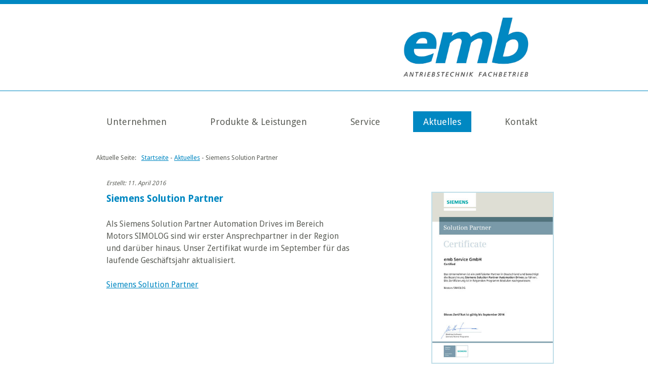

--- FILE ---
content_type: text/html; charset=utf-8
request_url: https://www.emb-service.de/aktuelles/31-siemens-solution-partner.html
body_size: 2504
content:
<!DOCTYPE html>
<html lang="de-de">
<head>
	<meta name="viewport" content="width=device-width, initial-scale=1.0, maximum-scale=1.0; user-scalable=0;" />
	<meta charset="utf-8">
	<title>Siemens Solution Partner – emb Service GmbH</title>
	<link href="/templates/emb/favicon.ico" rel="icon" type="image/vnd.microsoft.icon">
<link href="/templates/emb/css/reset.css" rel="stylesheet" />
	<link href="/templates/emb/css/layout.css" rel="stylesheet" />
	<link href="/templates/emb/css/layout-tablet.css" rel="stylesheet" />
	<link href="/templates/emb/css/layout-desktop.css" rel="stylesheet" />
<script src="/templates/emb/js/jquery.js"></script>
	<script type="application/ld+json">{"@context":"https:\/\/schema.org","@type":"BreadcrumbList","itemListElement":[{"@type":"ListItem","position":1,"item":{"@id":"https:\/\/www.emb-service.de\/","name":"Startseite"}},{"@type":"ListItem","position":2,"item":{"@id":"https:\/\/www.emb-service.de\/aktuelles.html","name":"Aktuelles"}},{"@type":"ListItem","position":3,"item":{"name":"Siemens Solution Partner"}}]}</script>


	<!--[if lt IE 9]>
		<script src="/media/jui/js/html5.js"></script>
	<![endif]-->

		<script src="/templates/emb/js/tinynav.min.js"></script>
	<script src="/templates/emb/js/pagescript.js"></script>
	
</head>

<body class="aktuelles">

	<header class="main">
		
		<div class="inner clearfix">
	
			<section class="logo">
				<a href="/index.php"><img src="/templates/emb/images/essentials/emb_logo_4c-klein-.jpg" alt="emb - Antriebstechnik Fachbetrieb" title="emb - Antriebstechnik Fachbetrieb" /></a>
			</section>

		</div>		

	</header>

	<div class="nav-wrapper">

		<nav class="main">
			<div class="inner">

				<ul class="nav menu dl-menu" id="mainmenu">
<li class="item-102 deeper parent"><a href="http://www.emb-service.de/" >Unternehmen</a><ul class="nav-child unstyled small dl-submenu"><li class="item-110"><a href="/" >Über uns</a></li><li class="item-111"><a href="/unternehmen/team.html" >Team</a></li><li class="item-131"><a href="/unternehmen/ausbildung.html" >Ausbildung</a></li><li class="item-141"><a href="/unternehmen/stellenangebote.html" >Stellenangebote</a></li></ul></li><li class="item-103 deeper parent"><a href="/produkte-und-leistungen.html" >Produkte &amp; Leistungen</a><ul class="nav-child unstyled small dl-submenu"><li class="item-112 deeper parent"><a href="/produkte-und-leistungen/elektromotoren.html" >Elektromotoren</a><ul class="nav-child unstyled small dl-submenu"><li class="item-119"><a href="/produkte-und-leistungen/elektromotoren/handel.html" >Handel</a></li><li class="item-120"><a href="/produkte-und-leistungen/elektromotoren/service.html" >Service</a></li><li class="item-121"><a href="/produkte-und-leistungen/elektromotoren/ersatzteile.html" >Ersatzteile</a></li></ul></li><li class="item-113 deeper parent"><a href="/produkte-und-leistungen/elektrowerkzeuge.html" >Elektrowerkzeuge</a><ul class="nav-child unstyled small dl-submenu"><li class="item-122"><a href="/produkte-und-leistungen/elektrowerkzeuge/handel.html" >Handel</a></li><li class="item-123"><a href="/produkte-und-leistungen/elektrowerkzeuge/service.html" >Service</a></li><li class="item-124"><a href="/produkte-und-leistungen/elektrowerkzeuge/ersatzteile.html" >Ersatzteile</a></li></ul></li><li class="item-114 deeper parent"><a href="/produkte-und-leistungen/pumpen.html" >Pumpen</a><ul class="nav-child unstyled small dl-submenu"><li class="item-125"><a href="/produkte-und-leistungen/pumpen/handel.html" >Handel</a></li><li class="item-126"><a href="/produkte-und-leistungen/pumpen/service.html" >Service</a></li><li class="item-127"><a href="/produkte-und-leistungen/pumpen/ersatzteile.html" >Ersatzteile</a></li></ul></li><li class="item-115 deeper parent"><a href="/produkte-und-leistungen/automation.html" >Automation</a><ul class="nav-child unstyled small dl-submenu"><li class="item-128"><a href="/produkte-und-leistungen/automation/handel-service.html" >Handel &amp; Service</a></li></ul></li><li class="item-116"><a href="/produkte-und-leistungen/antriebselemente.html" >Antriebselemente</a></li><li class="item-117"><a href="/produkte-und-leistungen/energieeffizienz.html" >Energieeffizienz</a></li><li class="item-118 deeper parent"><a href="/produkte-und-leistungen/e-check-ema.html" >E-Check EMA</a><ul class="nav-child unstyled small dl-submenu"><li class="item-154"><a href="/produkte-und-leistungen/e-check-ema/folgende-leistungen-bietet-der-e-check-ema.html" >Folgende Leistungen bietet der E-Check EMA</a></li></ul></li></ul></li><li class="item-104 deeper parent"><a href="/service/abholauftrag.html" >Service</a><ul class="nav-child unstyled small dl-submenu"><li class="item-129 deeper parent"><a href="/service/abholauftrag.html" >Abholauftrag</a><ul class="nav-child unstyled small dl-submenu"><li class="item-143"><a href="/service/abholauftrag/motoren-und-pumpen.html" >Motoren und Pumpen</a></li><li class="item-144"><a href="/service/abholauftrag/elektrowerkzeuge.html" >Elektrowerkzeuge</a></li></ul></li><li class="item-146"><a href="/service/bestellanfrage.html" >Bestellanfrage</a></li><li class="item-130"><a href="/service/havarieservice.html" >Havarieservice</a></li><li class="item-142"><a href="/service/downloads.html" >Downloads</a></li></ul></li><li class="item-105 current active"><a href="/aktuelles.html" aria-current="location">Aktuelles</a></li><li class="item-106 deeper parent"><a href="/kontakt.html" >Kontakt</a><ul class="nav-child unstyled small dl-submenu"><li class="item-145"><a href="/unternehmen/team.html" >Ansprechpartner</a></li></ul></li></ul>


			</div>
		</nav>

	</div>

	<nav class="breadcrmb">
		<div class="inner">

			<nav class="mod-breadcrumbs__wrapper" aria-label="Breadcrumbs">
    <ol class="mod-breadcrumbs breadcrumb px-3 py-2">
                    <li class="mod-breadcrumbs__here float-start">
                Aktuelle Seite: &#160;
            </li>
        
        <li class="mod-breadcrumbs__item breadcrumb-item"><a href="/" class="pathway"><span>Startseite</span></a></li><li class="mod-breadcrumbs__item breadcrumb-item"><a href="/aktuelles.html" class="pathway"><span>Aktuelles</span></a></li><li class="mod-breadcrumbs__item breadcrumb-item active"><span>Siemens Solution Partner</span></li>    </ol>
    </nav>


		</div>
	</nav>

	<section class="content clearfix">
		<div class="inner clearfix">

			<article class="main">
				<div class="inside clearfix">

					<section class="slider">
						<div class="embd">

							
							


						</div>
					</section>

					<div class="com-content-article item-pageaktuelles" itemscope itemtype="https://schema.org/Article">
    <meta itemprop="inLanguage" content="de-DE">
    
    
        
        
            <dl class="article-info text-muted">

            <dt class="article-info-term">
                            Details                    </dt>

        
        
        
        
        
    
                        <dd class="create">
    <span class="icon-calendar icon-fw" aria-hidden="true"></span>
    <time datetime="2016-04-11T16:39:05+02:00" itemprop="dateCreated">
        Erstellt: 11. April 2016    </time>
</dd>
        
        
            </dl>
    
    
        
                                                <div itemprop="articleBody" class="com-content-article__body">
        
<p><div class="wl-row clearfix"><div class="wl-left"><div class="wl-left-inner"></p>
<h1>Siemens Solution Partner</h1>
<p> </p>
<p>Als Siemens Solution Partner Automation Drives im Bereich Motors SIMOLOG sind wir erster Ansprechpartner in der Region und darüber hinaus. Unser Zertifikat wurde im September für das laufende Geschäftsjahr aktualisiert.</p>
<p> </p>
<p><a href="/images/downloads/Siemens_1695_partner_2016_de.pdf" target="_blank">Siemens Solution Partner</a></p>
<p></div></div><div class="wl-right"><div class="wl-right-inner"></p>
<p><a href="/images/downloads/Siemens_1695_partner_2016_de.pdf" target="_blank"><img src="/images/downloads/siemens-partner.jpg" alt="Siemens Solution Partner" /></a></div></div></div></p>
<p> </p>    </div>

        
                                        </div>


				</div>
			</article>

			<aside class="left">
				<div class="inside">

					<nav class="sub">
						<div class="embd">

							

						</div>
					</nav>

					<section class="aside-content">
						<div class="embd">

							
							<div class="aktuelles-startseite">
								
							</div>

						</div>
					</section>

				</div>
			</aside>

		</div>
	</section>

	<footer class="main clearfix">
		<div class="inner clearfix">
			
			<nav class="foot">
				<div class="inside">

					<ul class="nav menu dl-menu" id="footmenu">
<li class="item-102 deeper parent"><a href="http://www.emb-service.de/" >Unternehmen</a><ul class="nav-child unstyled small dl-submenu"><li class="item-110"><a href="/" >Über uns</a></li><li class="item-111"><a href="/unternehmen/team.html" >Team</a></li><li class="item-131"><a href="/unternehmen/ausbildung.html" >Ausbildung</a></li><li class="item-141"><a href="/unternehmen/stellenangebote.html" >Stellenangebote</a></li></ul></li><li class="item-103 deeper parent"><a href="/produkte-und-leistungen.html" >Produkte &amp; Leistungen</a><ul class="nav-child unstyled small dl-submenu"><li class="item-112 parent"><a href="/produkte-und-leistungen/elektromotoren.html" >Elektromotoren</a></li><li class="item-113 parent"><a href="/produkte-und-leistungen/elektrowerkzeuge.html" >Elektrowerkzeuge</a></li><li class="item-114 parent"><a href="/produkte-und-leistungen/pumpen.html" >Pumpen</a></li><li class="item-115 parent"><a href="/produkte-und-leistungen/automation.html" >Automation</a></li><li class="item-116"><a href="/produkte-und-leistungen/antriebselemente.html" >Antriebselemente</a></li><li class="item-117"><a href="/produkte-und-leistungen/energieeffizienz.html" >Energieeffizienz</a></li><li class="item-118 parent"><a href="/produkte-und-leistungen/e-check-ema.html" >E-Check EMA</a></li></ul></li><li class="item-104 deeper parent"><a href="/service/abholauftrag.html" >Service</a><ul class="nav-child unstyled small dl-submenu"><li class="item-129 parent"><a href="/service/abholauftrag.html" >Abholauftrag</a></li><li class="item-146"><a href="/service/bestellanfrage.html" >Bestellanfrage</a></li><li class="item-130"><a href="/service/havarieservice.html" >Havarieservice</a></li><li class="item-142"><a href="/service/downloads.html" >Downloads</a></li></ul></li><li class="item-105 current active"><a href="/aktuelles.html" aria-current="location">Aktuelles</a></li><li class="item-106 deeper parent"><a href="/kontakt.html" >Kontakt</a><ul class="nav-child unstyled small dl-submenu"><li class="item-145"><a href="/unternehmen/team.html" >Ansprechpartner</a></li></ul></li></ul>


				</div>
			</nav>

			<nav class="foot-sub">
				<div class="inside">

					<ul class="nav menu dl-menu" id="footsubmenu">
<li class="item-133"><a href="/impressum.html" >Impressum</a></li><li class="item-183"><a href="/datenschutz.html" >Datenschutz</a></li></ul>


				</div>
			</nav>

			<section class="address">
				<div class="inside">

					<span><strong>emb Service GmbH</strong></span> <span class="divider">|</span> <span>Jägerstraße 9 - 13</span> <span class="divider">|</span> <span>09111 Chemnitz</span> <span class="divider break">|</span> <span>Telefon: 0371 - 67414-0</span> <span class="divider">|</span> <span>Fax: 0371 - 67414-33</span> <span class="divider">|</span> <span>info@emb-service.de</span>

				</div>
			</section>

		</div>
	</footer>

	
	

	<script type="text/javascript">
		jQuery(function() {

			jQuery("article.main ul li").wrapInner("<span></span>");

		});
	</script>

	
</body>
</html>


--- FILE ---
content_type: text/css
request_url: https://www.emb-service.de/templates/emb/css/reset.css
body_size: 260
content:
/* http://meyerweb.com/eric/tools/css/reset/ v2.0 | 20110126 License: none (public domain) */ 
html, body, div, span, applet, object, iframe, h1, h2, h3, h4, h5, h6, p, blockquote, pre, a, abbr, acronym, address, big, cite, code, del, dfn, em, img, ins, kbd, q, s, samp, small, strike, strong, sub, sup, tt, var, b, u, i, center, dl, dt, dd, ol, ul, li, fieldset, form, label, legend, table, caption, tbody, tfoot, thead, tr, th, td, article, aside, canvas, details, embed, figure, figcaption, footer, header, hgroup, menu, nav, output, ruby, section, summary, time, mark, audio, video {
	margin: 0;
	padding: 0;
	border: 0;
}
/* HTML5 display-role reset for older browsers */ 
article, aside, details, figcaption, figure, footer, header, hgroup, menu, nav, section {
	display: block;
}
body {
	line-height: 1.3;
	/*text-align:center;*/
	font:inherit;
}
ul {
	list-style: none;
}
blockquote, q {
	quotes: none;
}
blockquote:before, blockquote:after, q:before, q:after {
	content: '';
	content: none;
}
table {
	border-collapse: collapse;
	border-spacing: 0;
}
/* end of http://meyerweb.com/eric/tools/css/reset/ v2.0 | 20110126 License: none (public domain) */

--- FILE ---
content_type: text/css
request_url: https://www.emb-service.de/templates/emb/css/layout.css
body_size: 3026
content:
@import url(https://fonts.googleapis.com/css?family=Droid+Sans:400,700);

body {
    font-family: 'Droid Sans', sans-serif;
    font-size: 100%;
    color: #5d5f59;
}

h1 {
    color: #0088c2;
    font-weight: 700;
    font-size: 120%;
    line-height: 150%;
}

h2 {
    font-weight: 700;
    font-size: 110%;
    line-height: 140%;
}

h3 {
    font-weight: 700;
    font-size: 110%;
    line-height: 140%;
    padding-bottom: 2%;
}

h4 {
    font-weight: 700;
    font-size: 100%;
    line-height: 130%;
    color: #0088c2;
}

a,
a:link,
a:active,
a:visited,
a:focus {
    color: #0088c2;
    text-decoration: underline;
}

a:hover {
    text-decoration: none;
}

img {
    vertical-align: bottom;
}

table {
    max-width: 100%;
}

table img {
    width: 100%;
}

table td {
    vertical-align: top;
}

.bild-abstand {
    max-width: 100%;
    padding: 5px;
}

/*---- Header ----*/
header.main {
    width: 100%;
    height: 20%;
    position: relative;
    border-bottom: 1px solid #0088c2;
    border-top: 8px solid #0088c2;
}

header.main .inner {
    width: 95%;
    height: 100%;
    background-color: #fff;
    margin-left: 2.5%;
    position: relative;
}

.tab-bg-left,
.tab-bg-right {
    display: none;
}

.han-bg-left {
    position: absolute;
    top: 0;
    left: 0;
    width: 2.5%;
}

.han-bg-right {
    position: absolute;
    top: 0;
    right: 0;
    width: 2.5%;
}

.han-bg-left img,
.han-bg-right img {
    width: 100%;
}

.logo {
    width: 45%;
    min-width: 200px;
    float: right;
    padding-right: 5%;
    /*padding-top: 7%; */
}

.logo img {
    width: 100%;
}

.tools {
    width: 40%;
    float: left;
    padding-left: 5%;
}

.tools img {
    width: 100%;
}

/*---- /Header ----*/
/*---- Nav Main ---- */
nav.main {
    width: 90%;
    margin-left: 5%;
}

nav.main .inner {
    padding: 0;
}

/*--- Mainmenu ---*/
#mainmenu {
    display: none;
}

.tinynav {
    margin: 30px 0 20px 0;
    width: 100%;
    text-indent: 10px;
    height: 40px;
    border: 1px solid #0088c2;
    background-color: #fff;
    font-size: 16px;
    font-family: 'Droid Sans', sans-serif;
}

/*--- /Mainmenu ---*/
/*---- /Nav Main ----*/
/*---- Breadcrumb ----*/
.breadcrmb {
    width: 95%;
    margin-left: 2.5%;
    display: none;
}

.breadcrmb .inner {
    padding: 10px 0;
}

ul.breadcrumb li,
ol.breadcrumb li {
    display: inline-block;
    font-size: 80%;
}

ol.breadcrumb li.breadcrumb-item+li:before {
    content: '\00a0-\00a0';
}

/*---- /Breadcrumb ----*/
/*---- Content ----*/
.content {
    width: 90%;
    margin-left: 5%;
}

.content .inner {
    padding: 15px 0 20px;
}

/*--- Links / Unten ---*/
/*-- Nav Sub --*/
nav.sub {
    display: none;
}

nav.sub li.item-154 {
    display: none;
}

/*-- /Nav Sub --*/
/*-- Abholauftrag Button --*/
aside.left .abholauftrag a {
    color: #5d5f59;
    text-decoration: none;
    font-weight: 700;
    padding: 20px;
    margin: 20px 0 30px;
    text-align: center;
    display: block;
    background-color: #d7e5e9;
}

aside.left .abholauftrag a:hover {
    background-color: #0088c2;
    color: #fff;
}

/*-- /Abholauftrag Button --*/
/*-- Aktuelles --*/
aside.left .aktuelles-startseite {
    font-size: 95%;
}

aside.left .aktuelles-startseite a {
    display: block;
    margin-bottom: 7px;
    color: #5d5f59;
}

aside.left .aktuelles-startseite a:hover {
    color: #0088c2;
    text-decoration: underline;
}

aside.left .aktuelles-startseite h2.headline-left a {
    color: #0088c2 !important;
    text-decoration: none !important;
}

aside.left .aktuelles-startseite h2.headline-left a:hover {
    text-decoration: none !important;
}

aside.left .aktuelles-startseite h2.headline-left {
    color: #0088c2;
    font-size: 110% !important;
    margin-bottom: 10px;
}

aside.left .aktuelles-startseite h2 {
    font-size: 100%;
    margin-bottom: 3px;
}

aside.left .aktuelles-startseite .inside-news-article {
    margin-bottom: 15px;
}

aside.left .aktuelles-startseite .readmore {
    margin-top: 5px;
}

/*-- /Aktuelles --*/
/*--- /Links / Unten ---*/
/*--- Rechts / Oben ---*/
article.main {
    /*-moz-hyphens: auto;
   	-o-hyphens: auto;
   	-webkit-hyphens: auto;
   	-ms-hyphens: auto;
   	hyphens: auto; */
    line-height: 150%;
    padding-bottom: 20px;
}

article.main img {
    max-width: 100%;
}

article.main ul {
    margin-left: 18px;
}

article.main li {
    list-style-type: disc;
    padding-bottom: 5px;
    color: #0088c2;
}

article.main li span {
    color: #5d5f59;
}

/*-- Slider --*/
.slider {
    width: 100%;
    position: relative;
    z-index: 10;
}

.dj-mslider,
.djslider-loader {
    margin-top: 0 !important;
    margin-bottom: 0 !important;
}

.dj-slideshow {
    margin: 0 0 30px !important;
}

.dj-slideshow-in {
    box-shadow: none !important;
}

.dj-indicators {
    display: none !important;
}

/*-- /Slider --*/
/*--- /Rechts / Unten ---*/
/*---- /Content ----*/
/*---- Footer ----*/
footer.main {
    width: 100%;
    height: auto;
    background-color: #e0e0e0;
    border-top: 3px solid #0088c2;
    margin-top: 20px;
}

footer.main .inner {
    width: 95%;
    margin-left: 2.5%;
}

/*--- Nav Foot ---*/
nav.foot {
    display: none;
}

/*--- /Nav Sub ---*/
/*--- Adresse ---*/
footer.main .address {
    font-size: 90%;
}

footer.main .address .inside {
    line-height: 180%;
    text-align: center;
    padding: 0 0 20px;
}

footer.main .address .inside a {
    text-decoration: none;
}

footer.main .address .inside a:hover {
    text-decoration: underline;
}

footer.main .address .inside span {
    display: block;
}

footer.main .address .inside .divider {
    display: none;
}

/*--- /Adresse ---*/
/*--- Nav Foot Sub ---*/
nav.foot-sub {
    font-size: 90%;
}

nav.foot-sub .inside {
    line-height: 180%;
    text-align: center;
    padding: 10px 0 20px;
}

nav.foot-sub a {
    color: #0088c2;
    font-weight: bold;
    text-decoration: none;
}

nav.foot-sub a:hover {
    color: #5d5f59;
}

/*--- /Nav Foot Sub ---*/
/*---- /Footer ----*/
/*------ Einzelne Seiten -------*/
.produkte-leistungen.elektrowerkzeuge.ersatzteile .wl-images img {
    width: 20%;
}

.produkte-leistungen.elektromotoren.service .wl-left img,
.produkte-leistungen.elektrowerkzeuge.service .wl-left img,
.produkte-leistungen.pumpen.service .wl-left img,
.produkte-leistungen.automation.service .wl-left img {
    width: 75%;
}

.service.abholauftrag .wl-left a,
.service.abholauftrag .wl-right a {
    display: block;
    background-color: #d7e5e9;
    color: #5d5f59;
    text-decoration: none;
    text-align: center;
    padding: 20px;
    font-weight: 700;
    margin-bottom: 20px;
}

.service.abholauftrag .wl-left a:hover,
.service.abholauftrag .wl-right a:hover {
    color: #fff;
    background-color: #0088c2;
}

.aktuelles .blog-item {
    margin-bottom: 30px;
}

.aktuelles .blog-item h2 {
    margin-bottom: 5px;
}

.aktuelles .blog-item .readmore {
    margin-top: 7px;
}

.aktuelles .blogaktuelles .page-header h1 {
    margin-bottom: 25px;
}

.aktuelles .article-info-term {
    display: none;
}

.aktuelles .create {
    font-size: 75%;
    font-style: italic;
    margin-bottom: 5px;
}

.aktuelles .wl-right img {
    border: 2px solid #C0DEE8;
}

.team .wl-left,
.team .wl-right {
    margin-bottom: 30px;
}

/*------ /Einzelne Seiten -------*/
/*----- Extensions -----*/
/*---- Kontaktformular ----*/
.formResponsive .formHorizontal .rsform-block {
    margin-bottom: 10px;
}

.formResponsive .formHorizontal .formControlLabel {
    text-align: left;
    padding-top: 2px;
}

.formResponsive input,
.formResponsive textarea {
    width: 300px;
}

.formResponsive select {
    width: 300px;
}

.formRed {
    margin-bottom: 30px;
}

.rsform-block-abholauftrag,
.rsform-block-bestellanfrage-ueberschrift {
    margin-bottom: 30px !important;
}

.rsform-block-abholort,
.rsform-block-artikel-ueberschrift {
    margin: 30px 0 !important;
}

.formResponsive input[type="text"],
.formResponsive input[type="password"],
.formResponsive textarea,
.formResponsive select {
    width: 92% !important;
}

.rsform-block-reparaturauftrag {
    margin-bottom: 30px !important;
}

.rsform-block-kundendaten,
.rsform-block-maschinendaten,
.rsform-block-kostenlimit,
.rsform-block-hinweise {
    margin: 30px 0 !important;
}

.rsform-block-hinweise h2 {
    margin-bottom: 20px;
}

/*---- /Kontaktformular ----*/
/*---- Eigene Plugins ----*/
.wl-images .wl-images-inner {
    text-align: center;
}

.wl-images .wl-images-inner img {
    padding: 1%;
}

.wl-left {
    display: block;
}

.wl-left img {
    display: block;
    width: 50%;
    margin: 0 auto 20px;
}

/*-- Accordion --*/
.wl-trigger {
    cursor: pointer;
    display: block;
    padding: 4% 2%;
    margin-left: 0;
    border-bottom: 1px solid #aaa;
    background-repeat: no-repeat;
    background-position: 98% center;
    background-size: 15px;
}

.wl-trigger:hover {
    color: #0088c2;
}

.wl-trigger.active {
    border-bottom: 1px solid #0088c2;
    color: #0088c2;
    background-image: url(../images/essentials/kreuz.png);
}

.wl-trigger.inactive {
    background-image: url(../images/essentials/plus.png);
}

.wl-toggle.inactive {
    visibility: hidden;
    height: 0;
    overflow: hidden;
}

.wl-toggle.active {
    visibility: visible;
    height: auto;
}

.wl-toggle-inside {
    padding: 4% 0 6% 0;
}

/*---- /Eigene Plugins ----*/
@media only screen and (max-width : 760px) and (orientation : landscape) {}

/*-- Clearfix --*/
.clearfix:after {
    visibility: hidden;
    display: block;
    content: "";
    clear: both;
    height: 0;
}

* html .clearfix {
    zoom: 1;
}

/* IE6 */
*:first-child+html .clearfix {
    zoom: 1;
}

/* IE7 */
/*-- Alerts --*/
.close {
    float: right;
    font-size: 20px;
    font-weight: bold;
    line-height: 18px;
    color: #000;
    text-shadow: 0 1px 0 #ffffff;
    opacity: 0.2;
    filter: alpha(opacity=20);
}

.close:hover,
.close:focus {
    color: #000;
    text-decoration: none;
    cursor: pointer;
    opacity: 0.4;
    filter: alpha(opacity=40);
}

.alert {
    padding: 8px 35px 8px 14px;
    margin-bottom: 18px;
    text-shadow: 0 1px 0 rgba(255, 255, 255, 0.5);
    background-color: #fcf8e3;
    border: 1px solid #fbeed5;
    -webkit-border-radius: 4px;
    -moz-border-radius: 4px;
    border-radius: 4px;
}

.alert,
.alert h4 {
    color: #c09853;
}

.alert h4 {
    margin: 0;
}

.alert .close {
    position: relative;
    top: -2px;
    right: -21px;
    line-height: 18px;
}

.alert-success {
    background-color: #dff0d8;
    border-color: #d6e9c6;
    color: #468847;
}

.alert-success h4 {
    color: #468847;
}

.alert-danger,
.alert-error {
    background-color: #f2dede;
    border-color: #eed3d7;
    color: #b94a48;
}

.alert-danger h4,
.alert-error h4 {
    color: #b94a48;
}

.alert-info {
    background-color: #d9edf7;
    border-color: #bce8f1;
    color: #3a87ad;
}

.alert-info h4 {
    color: #3a87ad;
}

.alert-block {
    padding-top: 14px;
    padding-bottom: 14px;
}

.alert-block>p,
.alert-block>ul {
    margin-bottom: 0;
}

.alert-block p+p {
    margin-top: 5px;
}

.pagination__wrapper {
    margin-bottom: 10px;
    line-height: auto;
}

.pagination__wrapper .pagination {
    display: flex;
    flex-wrap: wrap;
    padding: 0;
}

.pagination__wrapper .page-item {
    list-style-type: none;
    margin-bottom: 0 !important;
}

.pagination__wrapper .page-link {
    width: auto;
    height: 100%;
    display: flex;
    align-items: center;
    padding: 5px 15px;
    border-left: 1px solid #666;
    border-top: 1px solid #666;
    border-bottom: 1px solid #666;
}

.pagination__wrapper .page-link:hover {
    background-color: #999;
    color: #fff !important;
    text-decoration: none !important;
    font-weight: 600 !important;
}

.pagination__wrapper .page-item:first-child .page-link {
    border-radius: 5px 0 0 5px;
}

.pagination__wrapper .page-item:last-child .page-link {
    border-right: 1px solid #666;
    border-radius: 0 5px 5px 0;
}

.pagination__wrapper .page-item.disabled .page-link:hover {
    background-color: transparent !important;
}

.pagination__wrapper .page-item.active .page-link {
    background-color: #0088c2 !important;
    color: #fff;
}

.pagination__wrapper .page-item.active .page-link:hover {
    font-weight: 400 !important;
}

.pagination__wrapper [class^=icon-angle] {
    display: block;
}

.pagination__wrapper [class^=icon-angle]:before {
    content: "";
    display: block;
    width: 20px;
    height: 20px;
}

.pagination__wrapper .icon-angle-double-left:before {
    background-image: url("data:image/svg+xml,%3Csvg xmlns='http://www.w3.org/2000/svg' viewBox='0 0 448 512'%3E%3Cpath d='M223.7 239l136-136c9.4-9.4 24.6-9.4 33.9 0l22.6 22.6c9.4 9.4 9.4 24.6 0 33.9L319.9 256l96.4 96.4c9.4 9.4 9.4 24.6 0 33.9L393.7 409c-9.4 9.4-24.6 9.4-33.9 0l-136-136c-9.5-9.4-9.5-24.6-.1-34zm-192 34l136 136c9.4 9.4 24.6 9.4 33.9 0l22.6-22.6c9.4-9.4 9.4-24.6 0-33.9L127.9 256l96.4-96.4c9.4-9.4 9.4-24.6 0-33.9L201.7 103c-9.4-9.4-24.6-9.4-33.9 0l-136 136c-9.5 9.4-9.5 24.6-.1 34z' fill='%23666'/%3E%3C/svg%3E");
    background-size: auto 100%;
    background-repeat: no-repeat;
}

.pagination__wrapper .icon-angle-left:before {
    width: 10px;
}

.pagination__wrapper .icon-angle-left:before {
    background-image: url("data:image/svg+xml,%3Csvg xmlns='http://www.w3.org/2000/svg' viewBox='0 0 256 512'%3E%3Cpath d='M31.7 239l136-136c9.4-9.4 24.6-9.4 33.9 0l22.6 22.6c9.4 9.4 9.4 24.6 0 33.9L127.9 256l96.4 96.4c9.4 9.4 9.4 24.6 0 33.9L201.7 409c-9.4 9.4-24.6 9.4-33.9 0l-136-136c-9.5-9.4-9.5-24.6-.1-34z' fill='%23666'/%3E%3C/svg%3E");
    background-size: auto 100%;
    background-repeat: no-repeat;
}

.pagination__wrapper .icon-angle-right:before {
    width: 10px;
}

.pagination__wrapper .icon-angle-right:before {
    background-image: url("data:image/svg+xml,%3Csvg xmlns='http://www.w3.org/2000/svg' viewBox='0 0 256 512'%3E%3Cpath d='M224.3 273l-136 136c-9.4 9.4-24.6 9.4-33.9 0l-22.6-22.6c-9.4-9.4-9.4-24.6 0-33.9l96.4-96.4-96.4-96.4c-9.4-9.4-9.4-24.6 0-33.9L54.3 103c9.4-9.4 24.6-9.4 33.9 0l136 136c9.5 9.4 9.5 24.6.1 34z' fill='%23666'/%3E%3C/svg%3E");
    background-size: auto 100%;
    background-repeat: no-repeat;
}

.pagination__wrapper .icon-angle-double-right:before {
    background-image: url("data:image/svg+xml,%3Csvg xmlns='http://www.w3.org/2000/svg' viewBox='0 0 448 512'%3E%3Cpath d='M224.3 273l-136 136c-9.4 9.4-24.6 9.4-33.9 0l-22.6-22.6c-9.4-9.4-9.4-24.6 0-33.9l96.4-96.4-96.4-96.4c-9.4-9.4-9.4-24.6 0-33.9L54.3 103c9.4-9.4 24.6-9.4 33.9 0l136 136c9.5 9.4 9.5 24.6.1 34zm192-34l-136-136c-9.4-9.4-24.6-9.4-33.9 0l-22.6 22.6c-9.4 9.4-9.4 24.6 0 33.9l96.4 96.4-96.4 96.4c-9.4 9.4-9.4 24.6 0 33.9l22.6 22.6c9.4 9.4 24.6 9.4 33.9 0l136-136c9.4-9.2 9.4-24.4 0-33.8z' fill='%23666'/%3E%3C/svg%3E");
    background-size: auto 100%;
    background-repeat: no-repeat;
}

.pagination__wrapper .page-item.disabled .icon-angle-double-left:before {
    background-image: url("data:image/svg+xml,%3Csvg xmlns='http://www.w3.org/2000/svg' viewBox='0 0 448 512'%3E%3Cpath d='M223.7 239l136-136c9.4-9.4 24.6-9.4 33.9 0l22.6 22.6c9.4 9.4 9.4 24.6 0 33.9L319.9 256l96.4 96.4c9.4 9.4 9.4 24.6 0 33.9L393.7 409c-9.4 9.4-24.6 9.4-33.9 0l-136-136c-9.5-9.4-9.5-24.6-.1-34zm-192 34l136 136c9.4 9.4 24.6 9.4 33.9 0l22.6-22.6c9.4-9.4 9.4-24.6 0-33.9L127.9 256l96.4-96.4c9.4-9.4 9.4-24.6 0-33.9L201.7 103c-9.4-9.4-24.6-9.4-33.9 0l-136 136c-9.5 9.4-9.5 24.6-.1 34z' fill='%23ccc'/%3E%3C/svg%3E");
    background-size: auto 100%;
    background-repeat: no-repeat;
}

.pagination__wrapper .page-item.disabled .icon-angle-left:before {
    background-image: url("data:image/svg+xml,%3Csvg xmlns='http://www.w3.org/2000/svg' viewBox='0 0 256 512'%3E%3Cpath d='M31.7 239l136-136c9.4-9.4 24.6-9.4 33.9 0l22.6 22.6c9.4 9.4 9.4 24.6 0 33.9L127.9 256l96.4 96.4c9.4 9.4 9.4 24.6 0 33.9L201.7 409c-9.4 9.4-24.6 9.4-33.9 0l-136-136c-9.5-9.4-9.5-24.6-.1-34z' fill='%23ccc'/%3E%3C/svg%3E");
    background-size: auto 100%;
    background-repeat: no-repeat;
}

.pagination__wrapper .page-item.disabled .icon-angle-right:before {
    background-image: url("data:image/svg+xml,%3Csvg xmlns='http://www.w3.org/2000/svg' viewBox='0 0 256 512'%3E%3Cpath d='M224.3 273l-136 136c-9.4 9.4-24.6 9.4-33.9 0l-22.6-22.6c-9.4-9.4-9.4-24.6 0-33.9l96.4-96.4-96.4-96.4c-9.4-9.4-9.4-24.6 0-33.9L54.3 103c9.4-9.4 24.6-9.4 33.9 0l136 136c9.5 9.4 9.5 24.6.1 34z' fill='%23ccc'/%3E%3C/svg%3E");
    background-size: auto 100%;
    background-repeat: no-repeat;
}

.pagination__wrapper .page-item.disabled .icon-angle-double-right:before {
    background-image: url("data:image/svg+xml,%3Csvg xmlns='http://www.w3.org/2000/svg' viewBox='0 0 448 512'%3E%3Cpath d='M224.3 273l-136 136c-9.4 9.4-24.6 9.4-33.9 0l-22.6-22.6c-9.4-9.4-9.4-24.6 0-33.9l96.4-96.4-96.4-96.4c-9.4-9.4-9.4-24.6 0-33.9L54.3 103c9.4-9.4 24.6-9.4 33.9 0l136 136c9.5 9.4 9.5 24.6.1 34zm192-34l-136-136c-9.4-9.4-24.6-9.4-33.9 0l-22.6 22.6c-9.4 9.4-9.4 24.6 0 33.9l96.4 96.4-96.4 96.4c-9.4 9.4-9.4 24.6 0 33.9l22.6 22.6c9.4 9.4 24.6 9.4 33.9 0l136-136c9.4-9.2 9.4-24.4 0-33.8z' fill='%23ccc'/%3E%3C/svg%3E");
    background-size: auto 100%;
    background-repeat: no-repeat;
}

.pagination__wrapper .page-item:not(.disabled):hover .icon-angle-double-left:before {
    background-image: url("data:image/svg+xml,%3Csvg xmlns='http://www.w3.org/2000/svg' viewBox='0 0 448 512'%3E%3Cpath d='M223.7 239l136-136c9.4-9.4 24.6-9.4 33.9 0l22.6 22.6c9.4 9.4 9.4 24.6 0 33.9L319.9 256l96.4 96.4c9.4 9.4 9.4 24.6 0 33.9L393.7 409c-9.4 9.4-24.6 9.4-33.9 0l-136-136c-9.5-9.4-9.5-24.6-.1-34zm-192 34l136 136c9.4 9.4 24.6 9.4 33.9 0l22.6-22.6c9.4-9.4 9.4-24.6 0-33.9L127.9 256l96.4-96.4c9.4-9.4 9.4-24.6 0-33.9L201.7 103c-9.4-9.4-24.6-9.4-33.9 0l-136 136c-9.5 9.4-9.5 24.6-.1 34z' fill='%23fff'/%3E%3C/svg%3E");
    background-size: auto 100%;
    background-repeat: no-repeat;
}

.pagination__wrapper .page-item:not(.disabled):hover .icon-angle-left:before {
    background-image: url("data:image/svg+xml,%3Csvg xmlns='http://www.w3.org/2000/svg' viewBox='0 0 256 512'%3E%3Cpath d='M31.7 239l136-136c9.4-9.4 24.6-9.4 33.9 0l22.6 22.6c9.4 9.4 9.4 24.6 0 33.9L127.9 256l96.4 96.4c9.4 9.4 9.4 24.6 0 33.9L201.7 409c-9.4 9.4-24.6 9.4-33.9 0l-136-136c-9.5-9.4-9.5-24.6-.1-34z' fill='%23fff'/%3E%3C/svg%3E");
    background-size: auto 100%;
    background-repeat: no-repeat;
}

.pagination__wrapper .page-item:not(.disabled):hover .icon-angle-right:before {
    background-image: url("data:image/svg+xml,%3Csvg xmlns='http://www.w3.org/2000/svg' viewBox='0 0 256 512'%3E%3Cpath d='M224.3 273l-136 136c-9.4 9.4-24.6 9.4-33.9 0l-22.6-22.6c-9.4-9.4-9.4-24.6 0-33.9l96.4-96.4-96.4-96.4c-9.4-9.4-9.4-24.6 0-33.9L54.3 103c9.4-9.4 24.6-9.4 33.9 0l136 136c9.5 9.4 9.5 24.6.1 34z' fill='%23fff'/%3E%3C/svg%3E");
    background-size: auto 100%;
    background-repeat: no-repeat;
}

.pagination__wrapper .page-item:not(.disabled):hover .icon-angle-double-right:before {
    background-image: url("data:image/svg+xml,%3Csvg xmlns='http://www.w3.org/2000/svg' viewBox='0 0 448 512'%3E%3Cpath d='M224.3 273l-136 136c-9.4 9.4-24.6 9.4-33.9 0l-22.6-22.6c-9.4-9.4-9.4-24.6 0-33.9l96.4-96.4-96.4-96.4c-9.4-9.4-9.4-24.6 0-33.9L54.3 103c9.4-9.4 24.6-9.4 33.9 0l136 136c9.5 9.4 9.5 24.6.1 34zm192-34l-136-136c-9.4-9.4-24.6-9.4-33.9 0l-22.6 22.6c-9.4 9.4-9.4 24.6 0 33.9l96.4 96.4-96.4 96.4c-9.4 9.4-9.4 24.6 0 33.9l22.6 22.6c9.4 9.4 24.6 9.4 33.9 0l136-136c9.4-9.2 9.4-24.4 0-33.8z' fill='%23fff'/%3E%3C/svg%3E");
    background-size: auto 100%;
    background-repeat: no-repeat;
}

--- FILE ---
content_type: text/css
request_url: https://www.emb-service.de/templates/emb/css/layout-tablet.css
body_size: 1843
content:
/*-- Tablets --*/

@media only screen and (min-width : 760px) {

a {
    -o-transition: color .3s, background .3s;
    -ms-transition: color .3s, background .3s;
    -moz-transition: color .3s, background .3s;
    -webkit-transition: color .3s, background .3s;
    transition: color .3s, background .3s;
}

li {
    -o-transition: background .3s;
    -ms-transition: background .3s;
    -moz-transition:background .3s;
    -webkit-transition: background .3s;
    transition: background .3s;
}

/*---- Header ----*/

header.main {
    height: auto;
    /*height: 140px;*/
}

header.main .inner {
    width: 94%;
    margin-left: 3%;
}

.tab-bg-left {
    display: inherit;
    position: absolute;
    top: 0;
    left: 0;
    width: 3%;
}

.tab-bg-right {
    display: inherit;
    position: absolute;
    bottom: 0;
    right: 0;
    width: 3%;
}

.tab-bg-left img,
.tab-bg-right img {
    width: 100%;
}

.han-bg-left, .han-bg-right {
    display: none;
}

.logo {
    width: 280px;
    padding-right: 30px;
    /*padding-top: 35px;*/
}

.tools {
    width: auto;
    height: 140px;
    padding-left: 12px;
}

.tools img {
    width: auto;
    height: 100%;
}

/*---- /Header ----*/

/*---- Nav Main ----*/

.nav-wrapper {
    width: 100%;
    background-color: #fff;
    position: relative;
    z-index: 3000;
    padding: 30px 0;
}

nav.main, nav.sub, nav.foot {
    display: inherit;
}

nav.main {
    width: 94%;
    margin-left: 3%;
}

nav.main .inner {
    padding: 0;
    margin: 0;
}

/*--- Mainmenu ---*/

ul#mainmenu {
    display: inherit;
}

ul#mainmenu li {
    display: inline-block;
    margin: 0 24.25px;
    padding: 0;
    /*line-height: 100px; */
  /*  -moz-transform: skew(-14deg, 0deg);
    -webkit-transform: skew(-14deg, 0deg);
    -o-transform: skew(-14deg, 0deg);
    -ms-transform: skew(-14deg, 0deg);
    transform: skew(-14deg, 0deg);*/
}

ul#mainmenu li:first-child {
    /*padding-left: 0;*/
    margin-left: 0 !important;
}

ul#mainmenu li:last-child {
    /*padding-right: 0;*/
    margin-right: 0 !important;
}

ul#mainmenu li a {
    display: block;
    font-size: 16px;
    color: #5d5f59;
    text-decoration: none;
    padding: 10px 20px; 
   /* -moz-transform: skew(14deg, 0deg);
    -webkit-transform: skew(14deg, 0deg);
    -o-transform: skew(14deg, 0deg);
    -ms-transform: skew(14deg, 0deg);
    transform: skew(14deg, 0deg);*/
}

ul#mainmenu li:hover, ul#mainmenu li.active {
    background-color: #0088c2;
}

ul#mainmenu li a:hover, ul#mainmenu li.active a {
    color: #fff;
}

nav.main ul#mainmenu li > ul {
    display: none;
}

.tinynav { 
    display: none;
}

.dl-menu-container, #dl-menu {
    display: none;
}


/*--- /Mainmenu ---*/

/*---- /Nav Main ----*/



/*---- Breadcrumb ----*/

.breadcrmb {
    width: 94%;
    margin-left: 3%;
    display: inherit;
}

.breadcrmb .inner {
    padding: 10px 0;
}

/*---- /Breadcrumb ----*/



/*---- Content ----*/

.content {
    width: 94%;
    margin-left: 3%;
}

.content .inner {
    padding: 20px 0 40px;
}

/*--- Links / Unten ---*/

aside.left {
    width: 30%;
    float: left;
}

aside.left .inside {
    padding-right: 20px;
}

/*-- Nav Sub --*/

nav.sub {
    margin-bottom: 60px;
}

/*- Submenu -*/

ul#submenu li {
    /*background-color: #d7e5e9;*/
    width: 100%;
    margin-bottom: 5px;
}

ul#submenu li a {
    font-size: 16px;
    display: block;
    padding: 8px 10px;
    color: #5d5f59;
    text-decoration: none;
    background-color: #d7e5e9;
}

ul#submenu li a:hover, ul#submenu li.active a {
    background-color: #0088c2 !important;
    color: #fff !important;
}

ul#submenu > li.active {
    margin: 20px 0;
}

ul#submenu li:first-child.active {
    margin-top: 0;
}

ul#submenu ul {
    margin-top: 5px;
}

ul#submenu li.active li a {
    background-color: #d7e5e9;
    border-left: 3px solid #0088c2;
    color: #5d5f59;
    padding-left: 20px;
}

ul#submenu li.active li a {
    color: #5d5f59;
}

ul#submenu li.active li a:hover, ul#submenu li.active li.active a {
    font-weight: 700;
}

/*-- Stellenangebote --*/

ul#submenu li a.sommeraktion {
	background-color: #ffd773;
}

/*- /Submenu -*/

/*-- /Nav Sub --*/


/*-- Abholauftrag --*/

aside.left .abholauftrag a {
    margin: 0 0 60px;
}

/*-- /Anholauftrag --*/

/*--- /Links / Unten ---*/


/*--- Rechts / Oben ---*/

article.main {
    width: 70%;
    float: right;
}

article.main .inside {
    padding-left: 20px;
}

/*--- /Rechts / Oben ---*/

/*---- /Content ----*/



/*---- Footer ----*/

footer.main .inner {
    width: 94%;
    margin-left: 3%;
   /* background-image: url(../images/essentials/footer-background-2.png);
    background-position: center center;
    background-repeat: no-repeat;
    background-size: 100%;*/
}


/*--- Nav Foot ---*/

/*-- Footmenu --*/

ul#footmenu {
    padding: 10px 0;
}

ul#footmenu li {
    display: inline-block;
    vertical-align: top;
}

ul#footmenu li:first-child {
    padding-left: 0 !important;
}

ul#footmenu li:last-child {
    padding-right: 0 !important;
}

ul#footmenu li li {
    display: block;
    padding: 0 !important;
}

ul#footmenu li a {
    text-decoration: none;
    font-weight: 700;
    font-size: 90%;
    line-height: 170%;
    display: block;
}

ul#footmenu li a:hover {
    color: #5d5f59;
}

ul#footmenu li li a {
    font-weight: 400;
    font-size: 85%;
    color: #5d5f59;
}

ul#footmenu li li a:hover {
    text-decoration: underline;
}

/*-- /Footmenu --*/

/*--- /Nav Foot ---*/


/*--- Adresse ---*/

footer.main .address {
    font-size: 85%;
    width: 70%;
    float: left;
}

footer.main .address .inside {
    padding: 30px 0;
    text-align: left;
    line-height: 180%;
}

footer.main .address .inside a {
    text-decoration: none;
}

footer.main .address .inside a:hover {
    text-decoration: underline;
}

footer.main .address .inside span {
    display: inline-block;
}

footer.main .address .inside .divider {
    display: inline-block;
}

footer.main .address .inside .divider.break {
    display: block;
    width: 0;
    height: 0;
    opacity: 0;
}

/*--- /Adresse ---*/

/*--- Nav Foot Sub ---*/

nav.foot-sub {
    font-size: 85%;
    width: 30%;
    float: right;
}

nav.foot-sub .inside {
    padding: 30px 0;
    text-align: right;
    line-height: 180%;
}

nav.foot-sub a {
    color: #0088c2;
    font-weight: bold;
    text-decoration: none;
}

nav.foot-sub a:hover {
    color: #5d5f59;
}

/*--- /Nav Foot Sub ---*/

/*---- /Footer ----*/



/*------ Einzelne Seiten ------*/

/*.produkte-leistungen.elektrowerkzeuge.ersatzteile .wl-images img {
    width: 180px;
}*/

.produkte-leistungen.elektromotoren.handel .wl-left,
.produkte-leistungen.pumpen.handel .wl-left,
.produkte-leistungen.automation.handel .wl-left,
.produkte-leistungen.antriebselemente .wl-left,
.produkte-leistungen.energieeffizienz .wl-left {
    width: 29%;
}

.produkte-leistungen.elektromotoren.handel .wl-right,
.produkte-leistungen.pumpen.handel .wl-right,
.produkte-leistungen.automation.handel .wl-right,
.produkte-leistungen.antriebselemente .wl-right,
.produkte-leistungen.energieeffizienz .wl-right {
    width: 68%;
}

.produkte-leistungen.automation.handel .serv .wl-left {
    width: 45%;
}

.produkte-leistungen.automation.handel .serv .wl-right {
    width: 50%;
}

.produkte-leistungen.elektromotoren.service .wl-left,
.produkte-leistungen.elektrowerkzeuge.service .wl-left,
.produkte-leistungen.pumpen.service .wl-left,
.produkte-leistungen.automation.service .wl-left {
    width: 45%;
}

.produkte-leistungen.elektromotoren.service .wl-right,
.produkte-leistungen.elektrowerkzeuge.service .wl-right,
.produkte-leistungen.pumpen.service .wl-right,
.produkte-leistungen.automation.service .wl-right {
    width: 50%;
}

.service.abholauftrag .wl-left {
    width: 45%;
}

.service.abholauftrag .wl-right {
    width: 45%;
}

.team .wl-left {
    width: 55%;
}

.team .wl-right {
    width: 45%;
}

.aktuelles aside.left {
    width: 0;
}

.aktuelles article.main {
    width: 100%;
}

.aktuelles .wl-left {
    width: 55%;
}

.aktuelles .wl-right {
    width: 27%;
}

/*------ /Einzelne Seiten ------*/

/*------ Eigene Plugins ------*/

.wl-left {
    float: left;
}

.wl-right {
    float: right;
}

.wl-left img {
    width: 100% !important;
    margin: inherit;
}

/*-- Accordion --*/

.wl-trigger {
    padding: 2% 2%;
    margin-left: -2%;
}

/*------ /Eigene Plugins ------*/


/*------ Kontaktformular ------*/

.rsform-block.rsform-block-art-nr-0,
.rsform-block.rsform-block-bez-0,
.rsform-block.rsform-block-menge-0,
.rsform-block.rsform-block-art-nr-1,
.rsform-block.rsform-block-bez-1,
.rsform-block.rsform-block-menge-1,
.rsform-block.rsform-block-art-nr-2,
.rsform-block.rsform-block-bez-2,
.rsform-block.rsform-block-menge-2,
.rsform-block.rsform-block-art-nr-3,
.rsform-block.rsform-block-bez-3,
.rsform-block.rsform-block-menge-3,
.rsform-block.rsform-block-art-nr-4,
.rsform-block.rsform-block-bez-4,
.rsform-block.rsform-block-menge-4,
.rsform-block.rsform-block-art-nr-5,
.rsform-block.rsform-block-bez-5,
.rsform-block.rsform-block-menge-5,
.rsform-block.rsform-block-art-nr-6,
.rsform-block.rsform-block-bez-6,
.rsform-block.rsform-block-menge-6,
.rsform-block.rsform-block-art-nr-7,
.rsform-block.rsform-block-bez-7,
.rsform-block.rsform-block-menge-7,
.rsform-block.rsform-block-art-nr-8,
.rsform-block.rsform-block-bez-8,
.rsform-block.rsform-block-menge-8,
.rsform-block.rsform-block-art-nr-9,
.rsform-block.rsform-block-bez-9,
.rsform-block.rsform-block-menge-9,
.rsform-block.rsform-block-art-nr-10,
.rsform-block.rsform-block-bez-10,
.rsform-block.rsform-block-menge-10,
.rsform-block.rsform-block-art-nr-11,
.rsform-block.rsform-block-bez-11,
.rsform-block.rsform-block-menge-11,
.rsform-block.rsform-block-art-nr-12,
.rsform-block.rsform-block-bez-12,
.rsform-block.rsform-block-menge-12,
.rsform-block.rsform-block-art-nr-13,
.rsform-block.rsform-block-bez-13,
.rsform-block.rsform-block-menge-13,
.rsform-block.rsform-block-art-nr-14,
.rsform-block.rsform-block-bez-14,
.rsform-block.rsform-block-menge-14 {
    width: 32%; 
    float: left;
}

.rsform-block.rsform-block-art-nr-0 .formControls,
.rsform-block.rsform-block-bez-0 .formControls,
.rsform-block.rsform-block-menge-0 .formControls,
.rsform-block.rsform-block-art-nr-1 .formControls,
.rsform-block.rsform-block-bez-1 .formControls,
.rsform-block.rsform-block-menge-1 .formControls,
.rsform-block.rsform-block-art-nr-2 .formControls,
.rsform-block.rsform-block-bez-2 .formControls,
.rsform-block.rsform-block-menge-2 .formControls,
.rsform-block.rsform-block-art-nr-3 .formControls,
.rsform-block.rsform-block-bez-3 .formControls,
.rsform-block.rsform-block-menge-3 .formControls,
.rsform-block.rsform-block-art-nr-4 .formControls,
.rsform-block.rsform-block-bez-4 .formControls,
.rsform-block.rsform-block-menge-4 .formControls,
.rsform-block.rsform-block-art-nr-5 .formControls,
.rsform-block.rsform-block-bez-5 .formControls,
.rsform-block.rsform-block-menge-5 .formControls,
.rsform-block.rsform-block-art-nr-6 .formControls,
.rsform-block.rsform-block-bez-6 .formControls,
.rsform-block.rsform-block-menge-6 .formControls,
.rsform-block.rsform-block-art-nr-7 .formControls,
.rsform-block.rsform-block-bez-7 .formControls,
.rsform-block.rsform-block-menge-7 .formControls,
.rsform-block.rsform-block-art-nr-8 .formControls,
.rsform-block.rsform-block-bez-8 .formControls,
.rsform-block.rsform-block-menge-8 .formControls,
.rsform-block.rsform-block-art-nr-9 .formControls,
.rsform-block.rsform-block-bez-9 .formControls,
.rsform-block.rsform-block-menge-9 .formControls,
.rsform-block.rsform-block-art-nr-10 .formControls,
.rsform-block.rsform-block-bez-10 .formControls,
.rsform-block.rsform-block-menge-10 .formControls,
.rsform-block.rsform-block-art-nr-11 .formControls,
.rsform-block.rsform-block-bez-11 .formControls,
.rsform-block.rsform-block-menge-11 .formControls,
.rsform-block.rsform-block-art-nr-12 .formControls,
.rsform-block.rsform-block-bez-12 .formControls,
.rsform-block.rsform-block-menge-12 .formControls,
.rsform-block.rsform-block-art-nr-13 .formControls,
.rsform-block.rsform-block-bez-13 .formControls,
.rsform-block.rsform-block-menge-13 .formControls,
.rsform-block.rsform-block-art-nr-14 .formControls,
.rsform-block.rsform-block-bez-14 .formControls,
.rsform-block.rsform-block-menge-14 .formControls {
    margin-left: 0;
}

.rsform-block.rsform-block-art-nr-1 .formControlLabel,
.rsform-block.rsform-block-bez-1 .formControlLabel,
.rsform-block.rsform-block-menge-1 .formControlLabel,
.rsform-block.rsform-block-art-nr-2 .formControlLabel,
.rsform-block.rsform-block-bez-2 .formControlLabel,
.rsform-block.rsform-block-menge-2 .formControlLabel,
.rsform-block.rsform-block-art-nr-3 .formControlLabel,
.rsform-block.rsform-block-bez-3 .formControlLabel,
.rsform-block.rsform-block-menge-3 .formControlLabel,
.rsform-block.rsform-block-art-nr-4 .formControlLabel,
.rsform-block.rsform-block-bez-4 .formControlLabel,
.rsform-block.rsform-block-menge-4 .formControlLabel,
.rsform-block.rsform-block-art-nr-5 .formControlLabel,
.rsform-block.rsform-block-bez-5 .formControlLabel,
.rsform-block.rsform-block-menge-5 .formControlLabel,
.rsform-block.rsform-block-art-nr-6 .formControlLabel,
.rsform-block.rsform-block-bez-6 .formControlLabel,
.rsform-block.rsform-block-menge-6 .formControlLabel,
.rsform-block.rsform-block-art-nr-7 .formControlLabel,
.rsform-block.rsform-block-bez-7 .formControlLabel,
.rsform-block.rsform-block-menge-7 .formControlLabel,
.rsform-block.rsform-block-art-nr-8 .formControlLabel,
.rsform-block.rsform-block-bez-8 .formControlLabel,
.rsform-block.rsform-block-menge-8 .formControlLabel,
.rsform-block.rsform-block-art-nr-9 .formControlLabel,
.rsform-block.rsform-block-bez-9 .formControlLabel,
.rsform-block.rsform-block-menge-9 .formControlLabel,
.rsform-block.rsform-block-art-nr-10 .formControlLabel,
.rsform-block.rsform-block-bez-10 .formControlLabel,
.rsform-block.rsform-block-menge-10 .formControlLabel,
.rsform-block.rsform-block-art-nr-11 .formControlLabel,
.rsform-block.rsform-block-bez-11 .formControlLabel,
.rsform-block.rsform-block-menge-11 .formControlLabel,
.rsform-block.rsform-block-art-nr-12 .formControlLabel,
.rsform-block.rsform-block-bez-12 .formControlLabel,
.rsform-block.rsform-block-menge-12 .formControlLabel,
.rsform-block.rsform-block-art-nr-13 .formControlLabel,
.rsform-block.rsform-block-bez-13 .formControlLabel,
.rsform-block.rsform-block-menge-13 .formControlLabel,
.rsform-block.rsform-block-art-nr-14 .formControlLabel,
.rsform-block.rsform-block-bez-14 .formControlLabel,
.rsform-block.rsform-block-menge-14 .formControlLabel {
    display: none;
}

.rsform-block.rsform-block-art-nr-0 .formControlLabel,
.rsform-block.rsform-block-bez-0 .formControlLabel,
.rsform-block.rsform-block-menge-0 .formControlLabel {
    padding-bottom: 10px;
}

/*------ /Kontaktformular ------*/

}

@keyframes blink {
    0% {
		opacity: 1;
    }
    50% {
    	opacity: 0;
    }
    100% {
    	opacity: 1;
    }
}

--- FILE ---
content_type: text/css
request_url: https://www.emb-service.de/templates/emb/css/layout-desktop.css
body_size: 306
content:
/*-- Desktop --*/

@media only screen and (min-width : 1020px) {

body {
	overflow-x: hidden;
}

/*---- Header ----*/

header.main {
	/*background-color: #01a5e2;*/
	/*background-color: #0088c2;*/
}

header.main .inner {
	width: 1000px;
	margin: 0 auto;
}

.tab-bg-left, .tab-bg-right {
	display: none;
}

.bg-left {
	width: 45px;
	height: 140px;
	position: absolute;
	top: 0;
	left: -30px;
	background-image: url(../images/essentials/schraeg-links.jpg);
}

.bg-right {
	width: 45px;
	height: 140px;
	position: absolute;
	top: 0;
	right: -35px;
	background-image: url(../images/essentials/schraeg-rechts.jpg);
}

.logo {
	width: 300px;
	padding-right: 70px;
	padding-top: 0px;
}


.tools {
	padding-left: 70px;
}

/*---- /Header ----*/



/*---- Nav Main ---- */

.nav-wrapper {
	padding: 40px 0 30px;
}

nav.main {
    width: 1000px;
    margin: 0 auto;
}

nav.main .inner {
    padding: 0 50px;
    margin: 0;
}

/*--- Mainmenu ---*/

ul#mainmenu li a {
	font-size: 18px;
    padding: 10px 20px;
}

/*--- /Mainmenu ---*/

/*---- /Nav Main ----*/



/*---- Breadcrumb ----*/

.breadcrmb {
    width: 1000px;
    margin: 0 auto;
}

.breadcrmb .inner {
    padding: 10px 50px;
}

/*---- /Breadcrumb ----*/



/*---- Content ----*/

.content {
	width: 1000px;
	margin: 0 auto;
}

.content .inner {
	padding: 20px 50px 40px;
}


/*--- Links / Unten ---*/

aside.left .inside {
    padding-right: 50px;
}

/*--- /Links / Unten ---*/


/*--- Rechts / Oben ---*/

article.main .inside {
    padding-left: 20px;
}

/*--- /Rechts / Oben ---*/

/*---- /Content ----*/


/*---- Footer ----*/

footer.main .inner {
	width: 1000px;
	margin: 0 auto;
	background-size: auto;
}


/*--- Nav Foot ---*/

nav.foot .inside {
	padding: 0 50px;
}

ul#footmenu li {
	padding-left: 50px;
	padding-right: 50px;
}

/*--- /Nav Foot ---*/


/*--- Adresse ---*/

footer.main .address {
	font-size: 85%;
}

footer.main .address .inside {
    padding: 30px 50px 40px;
}

/*--- /Adresse ---*/


/*--- Nav Foot Sub ---*/

nav.foot-sub {
	font-size: 85%;
}

nav.foot-sub .inside {
    padding: 30px 50px 40px;
}

/*--- /Nav Foot Sub ---*/

/*---- Footer ----*/

}

--- FILE ---
content_type: application/javascript
request_url: https://www.emb-service.de/templates/emb/js/pagescript.js
body_size: 492
content:
		function NavSpace(){

			var NavWidth = jQuery('nav.main .inner').width();
			var MenWidth = 0;

				jQuery('nav.main .inner ul li').each(function(index) {
					MenWidth += parseInt(jQuery(this).width(), 10);
				});

			if(NavWidth-MenWidth > 0){
					var space = (((NavWidth-MenWidth)/4)/2)-1;
				}else{
					space = 0;
				}
				
			jQuery('ul#mainmenu li').css({'margin': '0 '+space+'px'});

		};

		function FootNavSpace(){

			var FootNavWidth = jQuery('nav.foot .inside').width();
			
			var OuterFootMenWidth = 0;

				jQuery('nav.foot .inside ul li').each(function(index) {
					OuterFootMenWidth += parseInt(jQuery(this).width(), 10);
				});

			var InnerFootMenWidth = 0;

				jQuery('nav.foot .inside ul li ul li').each(function(index) {
					InnerFootMenWidth += parseInt(jQuery(this).width(), 10);
				});

			var FootMenWidth = OuterFootMenWidth - InnerFootMenWidth;

			

			if(FootNavWidth-FootMenWidth > 0){
					var footspace = ((((FootNavWidth-FootMenWidth)/4))/2)-1;
				}else{
					footspace = 0;
				}				
				
			jQuery('ul#footmenu li').css({'padding': '0 '+footspace+'px'});

		};

		// jQuery(document).ready(function(){		

		// 	NavSpace();
		// 	FootNavSpace();

		// });

		jQuery(window).load(function(){

			NavSpace();
			FootNavSpace();

		});		

		jQuery(window).resize(function(){

			NavSpace();
			FootNavSpace();

		});

		jQuery(document).ready(function(){

			jQuery(function () {
			    jQuery("#mainmenu").tinyNav({
			    	active: 'current',
			    	header: 'Menü',
			    	indent: '- '
			    });
			});

			jQuery('article.main').find('fieldset').each(function(i)
		        {
		            jQuery(this).replaceWith('<div id="convertedfieldset'+i+'">'+jQuery(this).html()+'</div>');
		            jQuery('div#convertedfieldset'+i).css('display','inline').css('text-align','left');
		        });

		});

		jQuery(document).ready(function(){

jQuery(".wl-trigger").html(function(i,h){ return h.replace(/<p>/g,'').replace(/<\/p>/g,''); });

	jQuery(".wl-trigger").click( function() {
		
		var trig = jQuery(this);
											
		if (trig.hasClass("active")){
					
			// trig.next(".wl-toggle").stop().slideToggle("fast");
			trig.next(".wl-toggle").removeClass("active");
			trig.next(".wl-toggle").addClass("inactive");
			trig.removeClass("active");
			trig.addClass("inactive");
					
		} else {
					
			// jQuery('.active').next('.wl-toggle').stop().slideToggle('fast');
			// jQuery('.active').addClass('inactive');
			// jQuery('.active').removeClass('active');					
			// trig.next(".wl-toggle").stop().slideToggle("fast");
			trig.next(".wl-toggle").removeClass("inactive");
			trig.next(".wl-toggle").addClass("active");
			trig.removeClass("inactive");
			trig.addClass("active");
									
		};
						
		return false;
									
	}); 

    // jQuery('h3.wl-trigger').click(function(){
    //   jQuery(this).next().stop().slideToggle("fast");
    //   jQuery("div.wl-toggle").not(jQuery(this).next()).stop().slideUp("fast");
    // });

})